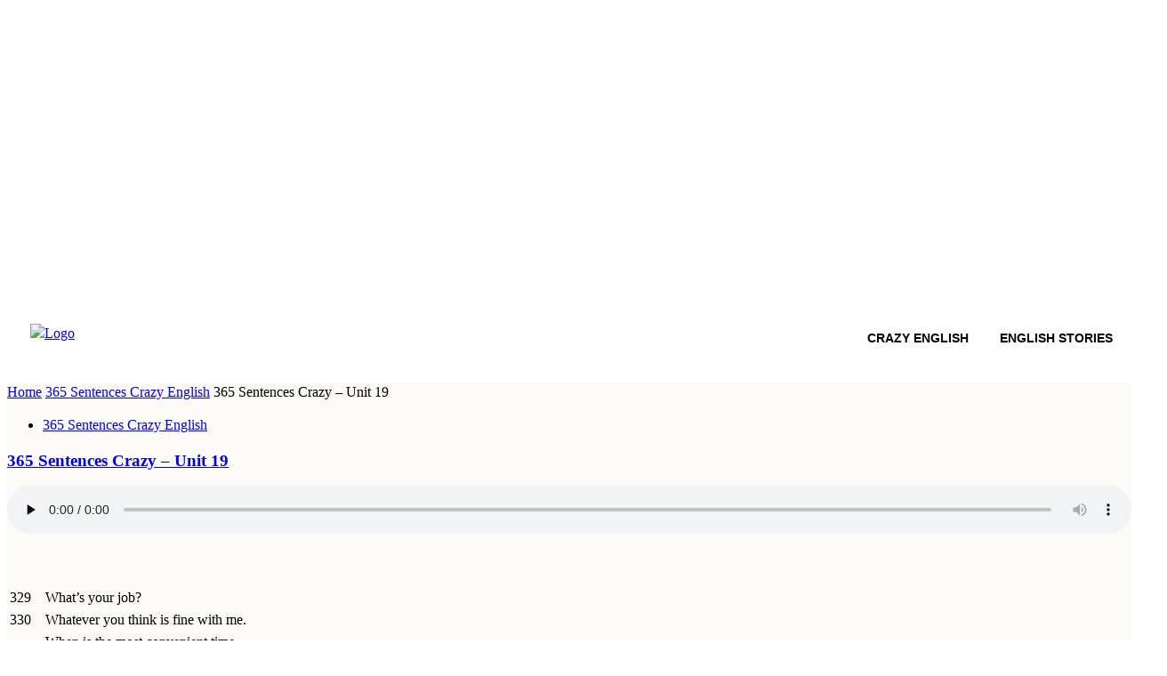

--- FILE ---
content_type: application/javascript; charset=utf-8
request_url: https://english7levels.com/wp-content/cache/min/1/wp-content/plugins/meks-audio-player/assets/js/mediaelement-jump-forward.js?ver=1764533711
body_size: 998
content:
/*!
 * MediaElement.js
 * http://www.mediaelementjs.com/
 *
 * Wrapper that mimics native HTML5 MediaElement (audio and video)
 * using a variety of technologies (pure JavaScript, Flash, iframe)
 *
 * Copyright 2010-2017, John Dyer (http://j.hn/)
 * License: MIT
 *
 */(function e(t,n,r){function s(o,u){if(!n[o]){if(!t[o]){var a=typeof require=="function"&&require;if(!u&&a)return a(o,!0);if(i)return i(o,!0);var f=new Error("Cannot find module '"+o+"'");throw f.code="MODULE_NOT_FOUND",f}var l=n[o]={exports:{}};t[o][0].call(l.exports,function(e){var n=t[o][1][e];return s(n?n:e)},l,l.exports,e,t,n,r)}return n[o].exports}var i=typeof require=="function"&&require;for(var o=0;o<r.length;o++)s(r[o]);return s})({1:[function(_dereq_,module,exports){'use strict';mejs.i18n.en['mejs.time-jump-forward']=['Jump forward 1 second','Jump forward %1 seconds'];Object.assign(mejs.MepDefaults,{jumpForwardInterval:30,jumpForwardText:null});Object.assign(MediaElementPlayer.prototype,{buildjumpforward:function buildjumpforward(player,controls,layers,media){var t=this,defaultTitle=mejs.i18n.t('mejs.time-jump-forward',t.options.jumpForwardInterval),forwardTitle=mejs.Utils.isString(t.options.jumpForwardText)?t.options.jumpForwardText.replace('%1',t.options.jumpForwardInterval):defaultTitle,button=document.createElement('div');button.className=t.options.classPrefix+'button '+t.options.classPrefix+'jump-forward-button';button.innerHTML='<button type="button" aria-controls="'+t.id+'" title="'+forwardTitle+'" aria-label="'+forwardTitle+'" tabindex="0">'+t.options.jumpForwardInterval+'</button>';t.addControlElement(button,'jumpforward');button.addEventListener('click',function(){var duration=!isNaN(media.duration)?media.duration:t.options.jumpForwardInterval;if(duration){var current=media.currentTime===Infinity?0:media.currentTime;media.setCurrentTime(Math.min(current+t.options.jumpForwardInterval,duration));this.querySelector('button').blur()}})}})},{}]},{},[1])